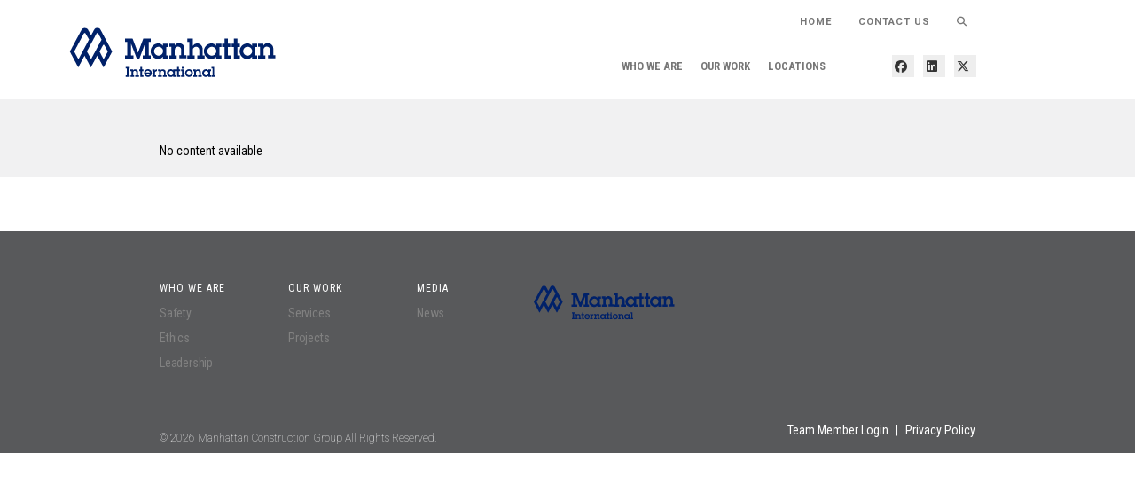

--- FILE ---
content_type: text/css
request_url: https://manhattanconstructiongroup.com/manhattan-international/wp-content/themes/manhattan-child/css/barn3s.css?v=1769477267
body_size: 6969
content:
/* Cantera Our Work Menu */
body.site-id-6 .navbar>.container .navbar-brand {padding-top:5px;}

@media (min-width: 1200px) {
  body.site-id-6 .main-menu li .submenu ul {
    margin-bottom:15px;
  }

  body.site-id-6 .main-menu li#menu-item-422 .submenu {
    width: 675px;
    left: -175px;
    padding-left: 75px;
    padding-right: 75px;
  }

  body.site-id-6 li#menu-item-5739 {
    width: 140px !important;
    float: left;
    margin-right: 0;
  }

  body.site-id-6 li#menu-item-5738 {
    width: 325px !important;
    float: left;
    margin-right:50px;
  }

  body.site-id-6 li#menu-item-422 .dropdown-menu > ul > li > a {
    text-transform: uppercase;
    font-size: 20px;
    font-weight: 500;
    font-family: "Roboto Condensed";
    width: 92.5%;
    text-align: left;
    pointer-events: none !important;
    margin-bottom: 0 !important;
    margin-top: 10px !important;
    cursor: pointer;
    /* width: 57%; */
    font-weight: 600 !important;
    color: #f1ad1e !important;
    margin: 3px 0;
  }

  body.site-id-6 li#menu-item-422 .submenu li#menu-item-5739 > div {
    background-color:transparent;
    padding:0;
  }

  body.site-id-6 li#menu-item-422 .submenu li#menu-item-5738 ul {
    column-count:2;
  }

}

@media (max-width: 1000px) {
  .topnav {
    z-index:500;
  }

  .navbar-default .navbar-toggle {
    z-index:900;
  }
}


#b3-filtertron .sidebar-filter {
    background: white;
    padding: 0;
    width: 100%;
    border-left: none;
    position: relative;
    display: block;
    /* min-height: 325px; */
    margin-bottom: 75px;
    border: 1px solid #b2b2b2;
    /* padding: 30px 7.5%; */
}
#b3-filtertron .filter-header {
    position: relative;
    width: 95%;
    display: block;
    /*padding-left: 5%;*/
    padding-top: 20px;
}
#b3-filtertron #b3-filtertron h3 {
    font-size: 108.5%;
    margin-bottom: 10px;
}

#b3-filtertron #reset h3 {
    font-size: 108.5%;
    margin-bottom: 10px;
    text-transform: uppercase;
}
#b3-filtertron .filter-header a.reset {
    position: absolute;
    right: 15px;
    bottom: 10px;
    color: #777;
    left: unset;
    font-size: 90%;
}
#b3-filtertron  h3 {
  border-bottom:solid thin #333;
  padding-bottom:10px;
}
#b3-filtertron .filters {
    border-top: none;
    /* border-bottom: 1px solid #b2b2b2; */
    width: 100%;
    position: relative;
    display: block;
    text-align: left;
}
#b3-filtertron .filter {
    position: relative;
    width: 95%;
    display: block;
    cursor: pointer;
    border-top: 1px solid #b2b2b2;
    padding-left: 5%;
    padding-top: 10px;
    padding-bottom: 10px;
}
#b3-filtertron .left p {
    font-size: 130%;
    font-weight: 500;
    line-height: 2.1;
    max-width: 650px;
}
#b3-filtertron .filters p {
    border-bottom: none;
    margin-bottom: 0;
    padding-left: 0;
    width: 97.5%;
    font-size: 100%;
    color: #0099cc;
    text-transform: uppercase;
}
#b3-filtertron img.filter-arrow {
    position: absolute;
    right: 15px;
    top: 20px;
    width: 15px;
    height: auto;
    /* cursor: pointer; */
}
#b3-filtertron .filter-search {
    width: 95%;
    /* display: block;
    padding: 15px 0;*/
    margin-left: 0;
    display: block;
    /* padding-left: 5%;*/
}
#b3-filtertron button:focus {outline: none;}
#b3-filtertron button.control {
    list-style: none;
    display: inline-block;
    padding-right: 20px;
    width: 100%;
    margin-bottom: 8px;
    text-align: left;
    background: transparent;
    border: none;
    font-size: 100%;
    font-weight: 500;
    position: relative;
    padding-left:0;
}
#b3-filtertron button.control {
    font-weight: 700;
}
#b3-filtertron .check-button {
    position: absolute;
    right: 5px;
    top: 0;
    left: unset;
    border: 0;
    width: 15px;
    height: 15px;
    border: 1px solid black;
    border-radius: 50%;
}

#b3-filtertron .check-mark {
    width: 100%;
    height: auto;
    max-width: 10px;
    position: absolute;
    top: 3px;
    left: 2px;
    display: none;
}
#b3-filtertron button.control.mixitup-control-active {
  font-weight: 900;
}
#b3-filtertron button.control.mixitup-control-active .check-mark {
  display: block !important;
}

.project-container {float:right;}
.filters-container {float:left; padding:0;}
.the-projects-container {padding:0; margin:0 auto;}

@media (max-width:1200px) {
  .the-projects-container {width:100%;}
  #b3-filtertron .check-button {right:0;}
}

.mobile-filters {display:none;}

@media (max-width:900px) {
  .project-container,
  .filters-container {float:none;}
  .filters-container {display:none;}

  .projects {padding-left:0;}
  .project-container {width:100%;}

  .mobile-filters {display:block; width:90%; margin:0 auto;}
  .mobile-filters .jcf-select {width:100%;}
}

@media (max-width:800px) {
  .project-slider-section .projects .project img {
    height: 100%;
    width: auto;
  }
}

#the-projects-slider {max-height:600px; overflow:hidden;}

.aligncenter {max-width:100%; height:auto;}

@media (max-width:800px) {
  .content .sidebar {
      padding-left:0;
      width: 97%;
  }
}

@media only screen and (max-width: 1024px) {
  .main-menu li .submenu {
      padding-top:30px;
  }
}

@media (max-width: 640px) {
  body.site-id-6 .navbar-brand img {
      height: 55px;
  }
}

@media (min-width:1024px) {
  body.site-id-6 .main-menu li .submenu {
    background-color: #666366 !important;
    color: white !important;
    -webkit-box-shadow: none !important;
    box-shadow: none !important;
    border-radius: 0 !important;
    max-width: 1350px;
    margin: 0 auto;
    display: block;
    /* width: calc(100% - 60px); */
  }

  /*
  body.site-id-6 li#menu-item-422 .dropdown-menu > ul > li > a {
      text-transform: uppercase;
      font-size: 20px;
      font-weight: 500;
      font-family: "Roboto Condensed";
      width: 92.5%;
      text-align: left;
      pointer-events: none !important;
      margin-bottom: 0 !important;
      margin-top: 10px !important;
      cursor: pointer;
      /* width: 57%; *
      font-weight: 600 !important;
      color: #ff5200 !important;
      margin: 3px 0;
    }
  */
}

body.elementor-editor-active .elementor-column {min-width:50px !important;}
.elementor-section.cols-w-auto > .elementor-container > .elementor-column {width:auto !important;}
.elementor-section.cols-center > .elementor-container {justify-content: center;}

.chart-legend {
  display:flex;
  align-items: flex-start;
  margin-bottom:10px;
}
.chart-legend .color {
  display:inline-block; 
  width:20px; 
  height:20px; 
  margin-right:5px;
}
.chart-legend .title {
  font-size:1.3rem;
}

.mt-60 {
  margin-top:60px;
}

.team-list {
  list-style: none;
}

.team-list li {
  margin-bottom:30px !important;
}

@media (min-width:901px) {
  .team-list {
    display:flex;
    justify-content: flex-start;
    align-items: flex-start;
    flex-wrap: wrap;
  }

  .team-list li {
    width:50%;
  }
}

@media (max-width:900px) {
  .turn-off-pull-on-mobile {
    float:none !important;
  }
}